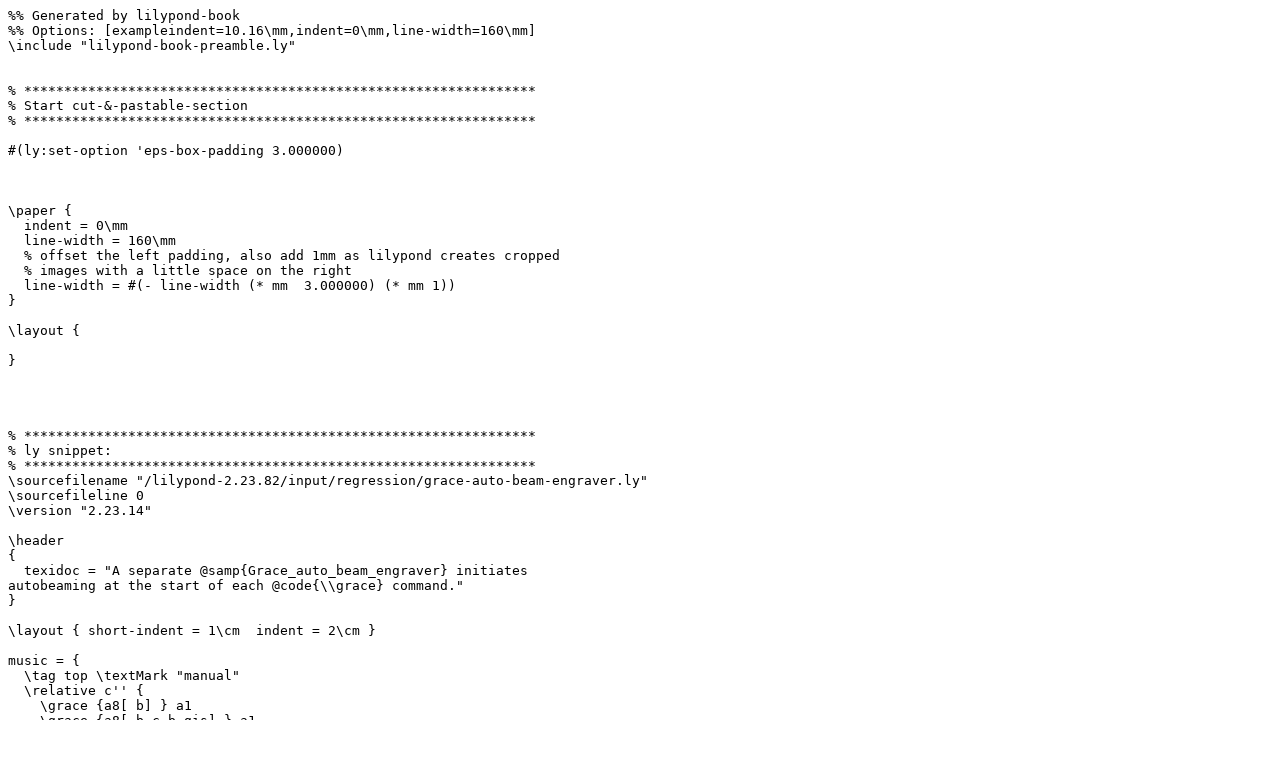

--- FILE ---
content_type: text/x-lilypond
request_url: http://lilypond.org/doc/v2.23/Documentation/c3/lily-680eb020.ly
body_size: 2028
content:
%% Generated by lilypond-book
%% Options: [exampleindent=10.16\mm,indent=0\mm,line-width=160\mm]
\include "lilypond-book-preamble.ly"


% ****************************************************************
% Start cut-&-pastable-section
% ****************************************************************

#(ly:set-option 'eps-box-padding 3.000000)



\paper {
  indent = 0\mm
  line-width = 160\mm
  % offset the left padding, also add 1mm as lilypond creates cropped
  % images with a little space on the right
  line-width = #(- line-width (* mm  3.000000) (* mm 1))
}

\layout {
  
}




% ****************************************************************
% ly snippet:
% ****************************************************************
\sourcefilename "/lilypond-2.23.82/input/regression/grace-auto-beam-engraver.ly"
\sourcefileline 0
\version "2.23.14"

\header
{
  texidoc = "A separate @samp{Grace_auto_beam_engraver} initiates
autobeaming at the start of each @code{\\grace} command."
}

\layout { short-indent = 1\cm  indent = 2\cm }

music = {
  \tag top \textMark "manual"
  \relative c'' {
    \grace {a8[ b] } a1 
    \grace {a8[ b c b gis] } a1 
    \grace {a8[ b c32 b c16 gis] } a1
    \grace {a8[ b c16 d] c4 b8[ gis] } a1
    \grace {a8[ b c16 d] c4 b8 a b\fermata a16[ gis] } a1
  } \break
  \tag top \textMark "automatic"
  \relative c'' {
    \grace {a8 b } a1
    \grace {a8 b c b gis } a1
    \grace {a8 b c32 b c16 gis } a1
    \grace {a8 b c16 d c4 b8 gis } a1
    \grace {a8 b c16 d c4 b8 a b\fermata a16 gis } a1
  }
}

\score {
  <<
    \new Staff \with { instrumentName = \markup \center-column
		       { without engraver } }
    \new Voice \with { \remove "Grace_auto_beam_engraver" }
               \music
    \new Staff \with { instrumentName = \markup \center-column
		       { with engraver } }
    \new Voice \removeWithTag top \music
  >>
}



% ****************************************************************
% end ly snippet
% ****************************************************************
